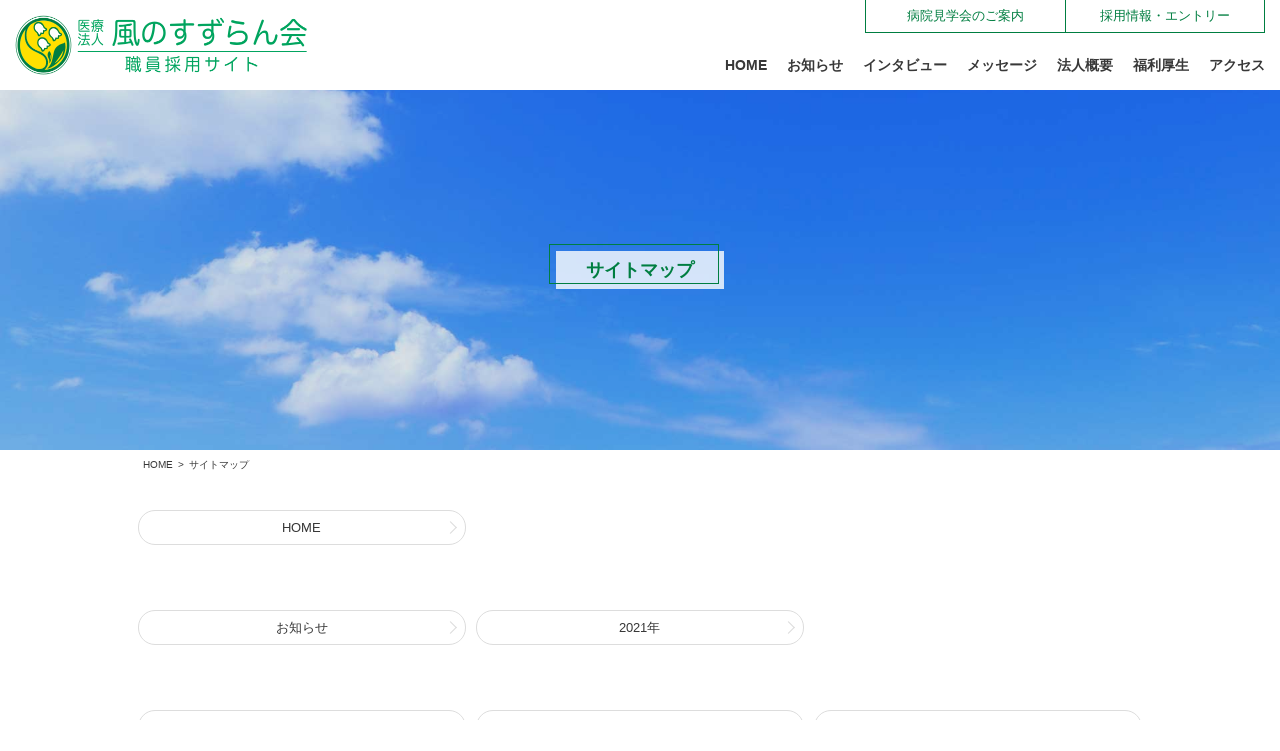

--- FILE ---
content_type: text/html
request_url: https://www.kaze-suzuran.com/recruit/sitemap.html
body_size: 1680
content:
<!DOCTYPE html>
<html lang="ja">
<head>
    <meta charset="UTF-8">
    <meta http-equiv="X-UA-Compatible" content="IE=edge">
    <meta name="viewport" content="width=device-width, initial-scale=1.0">
    <meta name="description" content="医療法人風のすずらん会（北海道江別市）の職員採用サイトです。江別すずらん病院をはじめ、美唄すずらんクリニック、北広島メンタルクリニックで働く職員を募集しています。">
    <meta name="keywords" content="北海道,江別市,札幌近郊,北広島市,美唄市,病院,職員,募集,採用,求人,看護師,准看護師,介護士,薬剤師,作業療法士,精神保健福祉士,臨床検査技師,放射線技師,公認心理士,医療事務,グループホーム,保健士,管理栄養士,栄養士,送迎ドライバー,医師">
    <title>サイトマップ | 〈公式〉医療法人 風のすずらん会 職員採用サイト</title>
    <link rel="icon" href="/favicon.ico">
    <script src="https://ajax.googleapis.com/ajax/libs/jquery/2.1.4/jquery.min.js"></script>
    <script src="js/script.js"></script>
    <link rel="stylesheet" href="css/styles.css?ver20250618">

<!-- Google tag (gtag.js) -->
<script async src="https://www.googletagmanager.com/gtag/js?id=G-FNCNJSSGS7"></script>
<script>
  window.dataLayer = window.dataLayer || [];
  function gtag(){dataLayer.push(arguments);}
  gtag('js', new Date());

  gtag('config', 'G-FNCNJSSGS7');
</script>
</head>
<body id="sitemap">
    <div id="wrap_base">
        <header id="header" class="wrap">
            <div class="inner">
                <h1><a href="index.html"><img src="imgs/logoL.png" width="292" height="60" alt="〈公式〉医療法人 風のすずらん会 職員採用サイト"></a></h1>
                    <div id="menu" class="smp">
                        <div class="menu_btn">
                            <span></span><span></span><span></span>
                        </div>
                    </div>
                <div class="action_btn">
                    <ul>
                        <li><a href="form/index.html">病院見学会のご案内</a></li>
                        <li><a href="entry/index.html">採用情報・エントリー</a></li>
                    </ul>
                </div>
                <nav id="gnav" class="pc">
                    <ul>
                        <li><a href="index.html">HOME</a></li>
                        <li><a href="info/index.html">お知らせ</a></li>
                        <li><a href="interview/index.html">インタビュー</a></li>
                        <li><a href="message/index.html">メッセージ</a></li>
                        <li><a href="about/index.html">法人概要</a></li>
                        <li><a href="about/welfare.html">福利厚生</a></li>
                        <li><a href="about/access.html">アクセス</a></li>
                    </ul>
                </nav>
            </div>
        </header>
        <div class="gap"></div>
        <div id="page_title" class="wrap">
            <div class="inner">
                <h2><span>サイトマップ</span></h2>
            </div>
        </div>
        <div id="contents" class="wrap">
            <div class="inner">
                <div class="pan">
                    <ul>
                        <li><a href="index.html">HOME</a>&gt;</li>
                        <li>サイトマップ</li>
                    </ul>
                </div>
                <main id="main">
                    <div class="main">
                        <div class="main_body">
                            <ul class="stmp_list">
                                <li><a href="index.html">HOME</a></li>
                            </ul>
                            <ul class="stmp_list">
                                <li><a href="info/index.html">お知らせ</a></li>
                                <li class="no_link"><a href="info/index.html">2021年</a></li>
                            </ul>
                            <ul class="stmp_list">
                                <li><a href="interview/index.html">インタビュー</a></li>
                                <li><a href="message/index.html">メッセージ</a></li>
                                <li><a href="about/index.html">法人概要</a></li>
                                <li><a href="about/institution.html">施設</a></li>
                                <li><a href="about/welfare.html">福利厚生</a></li>
                                <li><a href="about/access.html">アクセス</a></li>
                            </ul>
                            <ul class="stmp_list">
                                <li><a href="form/index.html">病院見学会のご案内</a></li>
                                <li><a href="entry/index.html">採用情報・エントリー</a></li>
                                <li><a href="faq.html">よくある質問</a></li>
                                <li><a href="inquiry/index.html">お問い合わせ</a></li>
                                <li><a href="guidelines.html">個人情報取扱指針</a></li>
                                <li><a href="sitemap.html">サイトマップ</a></li>
                            </ul>
                        </div>
                    </div>
                </main>
            </div>
        </div>
        <footer id="footer" class="wrap">
            <div class="inner">
                <div class="footer_nav pc">
                    <ul>
                        <li><a href="about/index.html#access">アクセス</a></li>
                        <li><a href="faq.html">よくある質問</a></li>
                        <li><a href="inquiry/index.html">お問い合わせ</a></li>
                        <li><a href="guidelines.html">個人情報取扱指針</a></li>
                        <li><a href="sitemap.html">サイトマップ</a></li>
                    </ul>
                </div>
                <address>
                    <strong>医療法人 風のすずらん会</strong><br>
                    〒067-0064&nbsp;
                    北海道江別市上江別442-15<br class="smp">
                    TEL.011-384-2100
                </address>
                <div class="public_site">
                    <a href="http://www.kaze-suzuran.com/" target="_blank">風のすずらん会 公式サイト</a>
                </div>
                <small class="copyright">&copy; Kaze-no-suzuran-kai Med. Corp.</small>
            </div>
        </footer>
        <div id="pageup"><p><a href="#">ページの上へ</a></p></div>
    </div>
    <!-- modal menu start -->
    <div class="menu_overlay"></div>
    <div class="menu_contents">
        <div class="menu_contents_in">
            <div class="overlay_header">
                <div class="menu_close">
                    <span></span><span></span>
                </div>
            </div>
            <div class="menu_link">
                <ul class="menu_nav">
                    <li><a href="index.html">HOME</a></li>
                    <li><a href="info/index.html">お知らせ</a></li>
                    <li><a href="interview/index.html">インタビュー</a></li>
                    <li><a href="message/index.html">メッセージ</a></li>
                    <li><a href="about/index.html">法人概要</a></li>
                    <li><a href="about/training.html">人材育成</a></li>
                    <li><a href="about/access.html">アクセス</a></li>
                    <li><a href="faq.html">よくある質問</a></li>
                    <li><a href="inquiry/index.html">お問い合わせ</a></li>
                    <li><a href="guidelines.html">個人情報取扱指針</a></li>
                    <li><a href="sitemap.html">サイトマップ</a></li>
                </ul>
                <ul class="menu_action">
                    <li><a href="form/index.html">病院見学会のご案内</a></li>
                    <li><a href="entry/index.html">採用情報・エントリー</a></li>
                </ul>
            </div>
        </div>
    </div>
</body>
</html>

--- FILE ---
content_type: text/css
request_url: https://www.kaze-suzuran.com/recruit/css/styles.css?ver20250618
body_size: -44
content:
/*@import url(ress.css);*/
@import url(base.css);
@import url(default.css);
@import url(page.css?ver20250618);
/*@import url(option.css);

--- FILE ---
content_type: text/css
request_url: https://www.kaze-suzuran.com/recruit/css/base.css
body_size: 842
content:
/* reset
----------------------------------------------------------*/
html, body, div, span, object, iframe,
h1, h2, h3, h4, h5, h6, p, blockquote, pre,
abbr, address, cite, code,
del, dfn, em, img, ins, kbd, q, samp,
small, strong, sub, sup, var,
b, i,
dl, dt, dd, ol, ul, li,
fieldset, form, label, legend,
table, caption, tbody, tfoot, thead, tr, th, td,
article, aside, canvas, details, figcaption, figure, 
footer, header, hgroup, menu, nav, section, summary,
time, mark, audio, video{
margin:0;padding:0;border:0;outline:0;vertical-align:baseline;background:transparent;
}
article,aside,details,figcaption,figure,footer,header,hgroup,menu,nav,section{ 
display:block;
}
ul, ol{
list-style:none;
}
table{
border-collapse:collapse;
border-spacing:0;
}
/* font & line-height reset
----------------------------------------------------------*/
html{
-webkit-text-size-adjust:none;/*iPhoneでの横向き時文字サイズ変更防止*/
font-size:62.5%;/*base 10px*/
line-height:1;
}
h1, h2, h3, h4, h5, h6{font-size:1rem;font-weight:400;}
/* text-align
----------------------------------------------------------*/
.txtc{text-align:center;}
.txtr{text-align:right;}
.txtl{text-align:left;}
.red{color: #C0392B;}
/* margin
----------------------------------------------------------*/
.mb00{margin-bottom:0 !important;}
.mb05{margin-bottom:5px !important;}
.mb10{margin-bottom:10px !important;}
.mb15{margin-bottom:15px !important;}
.mb20{margin-bottom:20px !important;}
.mb25{margin-bottom:25px !important;}
.mb30{margin-bottom:30px !important;}
.mb35{margin-bottom:35px !important;}
.mb40{margin-bottom:40px !important;}
.mb45{margin-bottom:45px !important;}
.mb50{margin-bottom:50px !important;}

.mt00{margin-top:0 !important;}
.mt05{margin-top:5px !important;}
.mt10{margin-top:10px !important;}
.mt15{margin-top:15px !important;}
.mt20{margin-top:20px !important;}
.mt25{margin-top:25px !important;}
.mt30{margin-top:30px !important;}
.mt35{margin-top:35px !important;}
.mt40{margin-top:40px !important;}
.mt45{margin-top:45px !important;}
.mt50{margin-top:50px !important;}

.ml00{margin-left:0 !important;}
.ml05{margin-left:5px !important;}
.ml10{margin-left:10px !important;}
.ml15{margin-left:15px !important;}
.ml20{margin-left:20px !important;}
.ml25{margin-left:25px !important;}
.ml30{margin-left:30px !important;}
.ml35{margin-left:35px !important;}
.ml40{margin-left:40px !important;}
.ml45{margin-left:45px !important;}
.ml50{margin-left:50px !important;}

.mr00{margin-right:0 !important;}
.mr05{margin-right:5px !important;}
.mr10{margin-right:10px !important;}
.mr15{margin-right:15px !important;}
.mr20{margin-right:20px !important;}
.mr25{margin-right:25px !important;}
.mr30{margin-right:30px !important;}
.mr35{margin-right:35px !important;}
.mr40{margin-right:40px !important;}
.mr45{margin-right:45px !important;}
.mr50{margin-right:50px !important;}
/* padding
----------------------------------------------------------*/
.pb00{padding-bottom:0 !important;}
.pb05{padding-bottom:5px !important;}
.pb10{padding-bottom:10px !important;}
.pb15{padding-bottom:15px !important;}
.pb20{padding-bottom:20px !important;}
.pb25{padding-bottom:25px !important;}
.pb30{padding-bottom:30px !important;}
.pb35{padding-bottom:35px !important;}
.pb40{padding-bottom:40px !important;}
.pb45{padding-bottom:45px !important;}
.pb50{padding-bottom:50px !important;}

.pt00{padding-top:0 !important;}
.pt05{padding-top:5px !important;}
.pt10{padding-top:10px !important;}
.pt15{padding-top:15px !important;}
.pt20{padding-top:20px !important;}
.pt25{padding-top:25px !important;}
.pt30{padding-top:30px !important;}
.pt35{padding-top:35px !important;}
.pt40{padding-top:40px !important;}
.pt45{padding-top:45px !important;}
.pt50{padding-top:50px !important;}

.pl00{padding-left:0 !important;}
.pl05{padding-left:5px !important;}
.pl10{padding-left:10px !important;}
.pl15{padding-left:15px !important;}
.pl20{padding-left:20px !important;}
.pl25{padding-left:25px !important;}
.pl30{padding-left:30px !important;}
.pl35{padding-left:35px !important;}
.pl40{padding-left:40px !important;}
.pl45{padding-left:45px !important;}
.pl50{padding-left:50px !important;}

.pr00{padding-right:0 !important;}
.pr05{padding-right:5px !important;}
.pr10{padding-right:10px !important;}
.pr15{padding-right:15px !important;}
.pr20{padding-right:20px !important;}
.pr25{padding-right:25px !important;}
.pr30{padding-right:30px !important;}
.pr35{padding-right:35px !important;}
.pr40{padding-right:40px !important;}
.pr45{padding-right:45px !important;}
.pr50{padding-right:50px !important;}

--- FILE ---
content_type: text/css
request_url: https://www.kaze-suzuran.com/recruit/css/default.css
body_size: 2589
content:
/* clearfix
----------------------------------------------------------*/
.cf,
.wrap{
    zoom:1;
}
.cf:after,
.wrap:after{
    display:block;
    visibility:hidden;
    clear:both;
    height:0;
    content:".";/* 以下、隙間対応 */
    overflow:hidden;
    line-height:0;
}
/* mobile PC change
--------------------------------------------------------*/
.pc{
    display:none;
}
@media screen and (min-width:769px){
    .smp {
        display:none;
    } 
    .pc{
        display:block;
    }
}
/* site color
----------------------------------------------------------*/
body{
    background-color:#fff;
    color:#383838;
}
/*a{}
a:hover{}
a:active{}
a:visited{}*/

/* font-style
----------------------------------------------------------*/
html{
    font-family:"Meiryo", "Hiragino Kaku Gothic ProN", "YuGothic", "Yu Gothic", "MS PGothic", "Helvetica", "Arial", sans-serif;
}
/* layout
----------------------------------------------------------*/
.wrap{
    width:100%;
}
.wrap .inner{
    margin:0 15px;
}
#header.wrap .inner,
#page_title.wrap .inner{
    margin:0;
}
@media screen and (min-width:1025px){
    .wrap .inner{
        margin:0 auto;
        width: 994px;
    }
    #header.wrap .inner{
        margin:0;
        width: 100%;
    }
}
@media screen and (min-width:1281px){
    #header.wrap .inner{
        margin: 0 auto;
        width: 1250px;
    }
}
#contents .inner main,
#contents .inner aside{
    margin: 0 0 45px;
}
/* layout main & aside*/
@media screen and (min-width:769px){
    #contents .inner{
        font-size:0;
    }
    #home #contents .inner{
        padding: 100px 0;
    }
    #contents .inner main,
    #contents .inner aside{
        display:inline-block;
        font-size:1.3rem;
        vertical-align: top;
    }
    #contents .inner main{
        width:75%;
    }
    .main_body{
        margin: 0 20px 0 0;
    }
    #contents .inner aside{
        width:25%;
    }
    #home #contents .inner main,
    #interview #contents .inner main,
    #interview #contents .inner aside,
    #message #contents .inner main,
    #entry #contents .inner main,
    #tour #contents .inner main,
    #form #contents .inner main,
    #sitemap #contents .inner main{
        display:block;
    }
    #home #contents .inner main,
    #home #contents .inner aside,
    #interview #contents .inner main,
    #interview #contents .inner aside,
    #message #contents .inner main,
    #entry #contents .inner main,
    #tour #contents .inner main,
    #form #contents .inner main,
    #sitemap #contents .inner main{
        width:100%;
    }
    #interview .main_body,
    #message .main_body,
    #entry .main_body,
    #tour .main_body,
    #form .main_body,
    #sitemap .main_body{
        margin: 0 0 0 0;
    }
}
/* header (&gap)
----------------------------------------------------------*/
header{
    background-color: rgba(255, 255, 255, .5);
    position: fixed;
    z-index: 100;
}
header.fix-header{/*home用*/
    background-color: rgba(255, 255, 255, .7);
    opacity: 0;
}
header .inner{
    position: relative;
    height: 90px;
}
.gap{
    height:90px;
}
header h1{
    position:absolute;
    top: 15px;
    left: 15px;
}
header h1 a{
    display:block;
    width:160px;
    height:30px;
    background-image:url(../imgs/logoS.png);
    background-size:160px 30px;
    background-repeat:none;
    background-size: cover;
}
header h1 a img{
    opacity:0;
}
@media screen and (min-width:641px){
    header .inner,
    .gap{
        height:60px;
    }
}
@media screen and (min-width:769px){
    header .inner,
    .gap{
        height:90px;
    }
}
@media screen and (min-width:1025px){
    header h1 a{
        background-image:url(../imgs/logoL.png);
        width:292px;
        height:55px;
        background-image: none;
    }
    header h1 a img{
        opacity:1;
    }
}
/* action_btn < header
----------------------------------------------------------*/
.action_btn{
    position:absolute;
    top: 60px;
    width:100%;
    border-top:solid 1px #007E41;
    border-bottom:solid 1px #007E41;
}
.action_btn ul{
    font-size:0;
}
.action_btn ul li{
    display: inline-block;
    width:50%;
    font-size:1.3rem;
}
.action_btn ul li a{
    display: block;
    text-decoration: none;
    color: #007E41;
    text-align: center;
    height: 28px;
    line-height: 28px;
}
.action_btn ul li:last-child a{
    border-left: solid 1px #007E41;
}
@media screen and (min-width:641px){
    .action_btn{
        top: 15px;
        right: 60px;
        width: 320px;
    }
    .action_btn ul li a{
        border-left: solid 1px #007E41;
        background-color: rgba(255, 255, 255, .5);
    }
    .action_btn ul li:last-child a{
        border-right: solid 1px #007E41;
    }
}
@media screen and (min-width:769px){
    .action_btn{
        right: 15px;
        width: 360px;
    }
    .action_btn ul li a:hover{
        background-color: #FFFBE6;
    }
}
@media screen and (min-width:1025px){
    .action_btn{
        top:0;
        border-top:0;
        width: 400px;
    }
    .action_btn ul li a{
        height: 32px;
        line-height: 32px;
    }
}
/* menu_btn & menu_close < header
----------------------------------------------------------*/
.menu_btn,
.menu_close {
    position:absolute;
    top: 15px;
    right: 15px;
    display: block;
    width: 30px;
    height: 30px;
    transition: all .3s;
    cursor: pointer;
}
.menu_btn span,
.menu_close span{
    display: block;
    position: absolute;
    left: 0;
    width: 30px;
    height: 2px;
    background-color: #007E41;
    border-radius: 4px;
    transition: all .3s;
}
.menu_btn span:nth-child(1) {
    top: 4px;
}
.menu_btn span:nth-child(2) {
    top: 14px;
}
.menu_btn span:nth-child(3) {
    bottom: 4px;
}
.menu_close span:nth-child(1) {
    top: 4px;
    -webkit-transform: translateY(10px) rotate(-45deg);
    transform: translateY(10px) rotate(-45deg);
}
.menu_close span:nth-child(2) {
    bottom: 4px;
    -webkit-transform: translateY(-10px) rotate(45deg);
    transform: translateY(-10px) rotate(45deg);
}
/* Modal Window < menu_btn & menu_close < header
----------------------------------------------------------*/
.menu_overlay,
.menu_contents  {
    display: none;
}
.menu_overlay {
    width: 100%;
    height: 100%;
    position: fixed;
    top: 0;
    left: 0;
    z-index: 10;
}
.menu_contents {
    animation-name: fadeIn;
    animation-duration: 1s;
}
@keyframes fadeIn {
    0%{
        opacity: 0;
    }
    100%{
        opacity: 1;
    }
}
.menu_contents {
    width: 100%;
    height: 100%;
    background-color: #fff;
    position: fixed;
    padding: 0;
    overflow-y: scroll;
    z-index: 11;
    font-size:1.4rem;
}
.overlay_header	{
    position: relative;
    width: 100%;
    height: 70px;
}
.menu_link{
    margin: 0 20px;
}
@media screen and (min-width:641px){
    .menu_link{
        margin: 0 auto;
        width: 75%;
    }
}
.menu_nav{
    border-top:solid 1px #007E41;
}
.menu_nav li a{
    border-bottom:solid 1px #007E41;
    display:block;
    padding:10px 10px;
    text-decoration: none;
    color:#007E41;
}
.menu_nav li a{
    position: relative;
}
.menu_nav li a::before,
.menu_nav li a::after{
    position: absolute;
    top: 0;
    bottom: 0;
    right: 0;
    margin: auto;
    content: "";
    vertical-align: middle;
}
.menu_nav li a::before{
    right: 10px;
    width: 8px;
    height: 8px;
    border-top: 1px solid #007E41;
    border-right: 1px solid #007E41;
    -ms-transform: rotate(45deg);
    -moz-transform: rotate(45deg);
    -webkit-transform: rotate(45deg);
    transform: rotate(45deg);
}

.menu_action{
    margin: 30px 0;
}
.menu_action li{
    margin: 0 0 10px;
}
.menu_action li a{
    border:solid 1px #007E41;
    border-radius: 20px;
    display:block;
    padding:10px 0;
    text-decoration: none;
    color:#007E41;
    text-align: center;
}
/* gnav < header
----------------------------------------------------------*/
#gnav{
    position: absolute;
    top:60px;
    left:0;
    width:100%;
}
#gnav ul{
    font-size: 0;
    border-top:solid 1px #007E41;
    border-bottom:solid 1px #007E41;
}
    #gnav ul li{
        font-size:1.3rem;
        display:inline-block;
        width:14.2857%;
    }
    #gnav ul li a{
        color:#007E41;
        text-decoration: none;
        text-align: center;
        display: block;
        height: 28px;
        line-height: 28px;
        border-right:solid 1px #007E41;
    }
    #gnav ul li:last-child a{
        border-right:0;
    }

@media screen and (min-width:1025px){
    #gnav{
        top:auto;
        bottom:15px;
        left:auto;
        right: 15px;
        width:auto;
    }
    #gnav ul{
        border-top:0;
        border-bottom:0;
    }
    #gnav ul li{
        font-size:1.4rem;
        display:inline-block;
        width:auto;
        margin-left: 20px;
    }
    #gnav ul li a{
        color:#383838;
        font-weight: 700;
        text-decoration: none;
        text-align: center;
        display: block;
        height:auto;
        line-height:normal;
        border-right:0;
    }
    #gnav ul li a:hover{
        color: #007E41;
    }
}
/* pan
----------------------------------------------------------*/
.pan{
    padding: 10px 0;
}
.pan ul{
    font-size: 1rem;
    letter-spacing: -0.4em;
    overflow: hidden;
    white-space: nowrap;
    text-overflow: ellipsis;
}
.pan ul li{
    letter-spacing: normal;
    display: inline;
    margin-right: 5px;
}
.pan ul li a{
    color:#383838;
    text-decoration: none;
    margin-right: 5px;
}
/* aside
----------------------------------------------------------*/
.page_list{
    margin:50px 0 30px;
    border:solid 1px #ddd;
    border-radius: 6px;
}
.page_list li{
    border-bottom: dotted 1px #ddd;
}
.page_list li:last-child{
    border-bottom: 0;
}
.page_list li a{
    display:block;
    padding: 10px 10px;
    color: #383838;
    text-decoration: none;
}
.page_list li a{
    position: relative;
}
.page_list li a::before,
.page_list li a::after{
    position: absolute;
    top: 0;
    bottom: 0;
    right: 0;
    margin: auto;
    content: "";
    vertical-align: middle;
}
.page_list li a::before{
    right: 8px;
    width: 6px;
    height: 6px;
    border-top: 1px solid #ddd;
    border-right: 1px solid #ddd;
    -ms-transform: rotate(45deg);
    -moz-transform: rotate(45deg);
    -webkit-transform: rotate(45deg);
    transform: rotate(45deg);
}
@media screen and (min-width:1025px){
    .page_list li a:hover{
        color: #007E41;
    }
    .page_list li a:hover::before{
        border-top: 1px solid #007E41;
        border-right: 1px solid #007E41;
    }
}
/* footer
----------------------------------------------------------*/
#footer{
    background-color: #eee;
}
#footer .inner{
    padding: 60px 0 40px;
    text-align: center;
}
.footer_nav{
    margin:0 0 40px;
}
.footer_nav ul{
    font-size: 0;
}
.footer_nav ul li{
    display: inline;
    font-size: 1.2rem;
    border-right: solid 1px #999;
    padding: 0 7px;
}
.footer_nav ul li:last-child{
    border-right: 0;
}
.footer_nav ul li a{
    text-decoration: none;
    color:#383838;
}
.footer_nav ul li a:hover{
    text-decoration: underline;
    color:#007E41;
}
address{
    font-style: normal;
    font-size:1.2rem;
    line-height:1.5;
    display: inline-block;
    text-align: left;
}
address strong{
    color: #000;
}
#footer small{
    display: block;
    font-size:1.1rem;
}
.public_site {
    font-size:1.2rem;
    display: flex;
    justify-content: center;
    margin: 15px 0;
}
.public_site a{
    display:block;
    width:210px;
    border:solid 1px #999;
    border-radius: 20px;
    padding:10px 0;
    text-decoration: none;
    background-color: #fff;
    color:#383838;
    text-align: center;
    background-image: url(../imgs/open_blank.png);
    background-repeat: no-repeat;
    background-size: 10px 10px;
    background-position: center right 10px;
}
/* pageup
----------------------------------------------------------*/
#pageup{
    position: fixed;
    z-index: 2;
    bottom: 15px;
    right: 15px;
}
#pageup a{
    display: block;
    width: 40px;
    height: 40px;
    background-color: rgba(255, 255, 255, 0.5);
    -ms-border-radius: 50%;
    -moz-border-radius: 50%;
    -webkit-border-radius: 50%;
    border-radius: 50%;
    border:solid 1px #007E41;
    text-indent: -9999px;
    position: relative;
}
#pageup a:after{
    position: absolute;
    top: 5px;/*微調整*/
    bottom: 0;
    left: 0;
    right: 0;
    margin: auto;
    content: "";
    display: block;
    border-top: solid 2px #007E41;
    border-left: solid 2px #007E41;
    width: 10px;
    height: 10px;
    transform: rotate(45deg);
}
#pageup a:hover{
    background-color:rgba(0, 164, 94, .1);
}
/* contents > main,aside (font-size)
----------------------------------------------------------*/
main,aside{
    font-size: 1.3rem;
}
/* contents > main > main_body
----------------------------------------------------------*/
.main_body{
    line-height: 1.8;
}
.main_body p{
    margin: 0 0 15px;
}
.main_body h1, .main_body h2, .main_body h3, .main_body h4, .main_body h5, .main_body h6{
    font-weight: 700;
    margin: 0 0 15px;
    margin-bottom: 15px;
    color: #000;
}
.main_body h1{
    font-size:1.8rem;
}
.main_body h2{
    font-size:1.6rem;
}
.main_body h3{
    font-size:1.4rem;
}
.main_body h4{
    font-size:1.3rem;
}
.main_body h5{
    font-size:1.3rem;
}
.main_body h6{
    font-size:1.1rem;
}
.main_body img{
    width:100%;
    height:auto;
}
/* contents > main (list)
----------------------------------------------------------*/
ul.disc{
    list-style-type: disc;
    margin-left:2rem;
}

/* no_plan
----------------------------------------------------------*/
.no_plan{
    display: flex;
    justify-content: center;
    align-items: center;
    border: solid 1px #c00;
}
.no_plan p,
.main_body .no_plan p{
    margin-bottom:0;
    color: #c00;
}

--- FILE ---
content_type: text/css
request_url: https://www.kaze-suzuran.com/recruit/css/page.css?ver20250618
body_size: 5283
content:
/* common
----------------------------------------------------------*/
.indnt3em   {
    text-indent: -3em;
    padding-left: 3em;
}
.indnt4em   {
    text-indent: -4em;
    padding-left: 4em;
}
.indnt5em   {
    text-indent: -5em;
    padding-left: 5em;
}
.max260{max-width: 260px;}
/* button */
a.button{
    display:block;
    border:solid 1px #007E41;
    border-radius: 20px;
    padding:10px 0;
    text-decoration: none;
    background-color: #fff;
    color:#007E41;
    line-height: 1;
    text-align: center;
    position: relative;
}
a.button::before,
a.button::after{
    position: absolute;
    top: 0;
    bottom: 0;
    right: 0;
    margin: auto;
    content: "";
    vertical-align: middle;
}
a.button::before{
    right: 10px;
    width: 8px;
    height: 8px;
    border-top: 1px solid #007E41;
    border-right: 1px solid #007E41;
    -ms-transform: rotate(45deg);
    -moz-transform: rotate(45deg);
    -webkit-transform: rotate(45deg);
    transform: rotate(45deg);
}
a.button:hover{
    background-color: #E6F6EF;
}
a.button.gray{
    border:solid 1px #383838;
    color:#383838;
}
a.button.gray::before{
    border-top: 1px solid #383838;
    border-right: 1px solid #383838;
}
a.button.gray:hover{
    background-color: #fff;
    border:solid 1px #007E41;
    color:#007E41;
}
a.button.gray::before:hover{
    border-top: 1px solid #007E41;
    border-right: 1px solid #007E41;
}
/* slide
--------------------------------------------------------*/
.bx-viewport{
    left: 0;
    box-shadow: none;
    border: none;
}
#slide{
    position: relative;
    width: 100%;
    height: 50vh;
}
.slider li{
    height: 50vh;
    background: center center / cover no-repeat;
}
@media screen and (orientation: landscape){/* 横向きの場合のスタイル */
    #slide,
    .slider li{
        height: 100vh;
    }
}
@media screen and (min-width:1025px){ 
    #slide,
    .slider li{
        height: 100vh;
    }
}
.logo{
    position: absolute;
    top: 50%;
    left: 50%;
    transform: translateY(-50%) translateX(-50%);
    -webkit-transform: translateY(-50%) translateX(-50%);
    z-index: 99;
}
.logo img{
    width: 180px;
    height: auto;
    animation: 7s logo-fade;
}
@media screen and (min-width:769px){
    .logo img{
        width: 300px;
    }
}
@keyframes logo-fade{
    0%{
        opacity: 0;
    }
    100%{
        opacity: 1;
    }
}

/*scroll button*/
#home .scroll{
    display:none;
}
@media screen and (min-width:769px){ 
    #home .scroll{
        display:block;
    }
}
.scroll{
    position: absolute;
    bottom: 30px;
    left: 50%;
    transform: translateX(-50%);
    -webkit-transform: translateX(-50%);
    -ms-transform: translateX(-50%);

    z-index: 2002;
    animation-name: fadeIn;
    animation-duration: 5s;
    animation-timing-function: ease;
}
.scroll a{
    text-decoration: none;
    color: #fff;
    font-size: 1.3rem;
    position: relative;
    margin-left: -23px;
}
.scroll a span{
    position: absolute;
    top: -60px;
    left: 50%;
    transform: translateX(-50%);
    -webkit-transform: translateX(-50%);
    -ms-transform: translateX(-50%);
    width: 46px;
    height: 46px;
    border-radius: 100%;
    box-sizing: border-box;
    background-color: rgba(255, 255, 255, .6);
}
.scroll a span::after{
    position: absolute;
    top: 50%;
    left: 50%;
    content: '';
    width: 16px;
    height: 16px;
    margin: -12px 0 0 -8px;
    border-left: 1px solid #00A45E;
    border-bottom: 1px solid #00A45E;
    -webkit-transform: rotate(-45deg);
    transform: rotate(-45deg);
    box-sizing: border-box;
}

/* page title
----------------------------------------------------------*/
#page_title{
    background-image: url(../imgs/page_sky.jpg);
    background-repeat: no-repeat;
    background-size:cover;
    background-position: bottom center;
    width:100%;
    height:100px;
}
#info #page_title{
    background-image: url(../imgs/page_sunflowers.jpg);
    background-position: center center;
}
#interview #page_title{
    background-image: url(../imgs/page_lily2.jpg);
    background-position: center center;
}
#message #page_title{
    background-image: url(../imgs/page_lily.jpg);
    background-position: center center;
}
#about #page_title{
    background-image: url(../imgs/page_lily3.jpg);
    background-position: center center;
}
#welfare #page_title{
    background-image: url(../imgs/page_lily4.jpg);
    background-position: center center;
}
#entry #page_title{
    background-image: url(../imgs/page_grass.jpg);
    background-position: center center;
}
#form #page_title{
    background-image: url(../imgs/page_sky.jpg);
    background-position: bottom center;
}
#tour #page_title{
    background-image: url(../imgs/page_gentian.jpg);
    background-position: top -200px center;
}
#faq #page_title{
    background-image: url(../imgs/page_wheat.jpg);
    background-position: center center;
}




#page_title .inner{
    width:100%;
    height:100px;
}
@media screen and (min-width:641px){
    #page_title,
    #page_title .inner,
    #interview.interview_index #page_title,
    #interview.interview_index #page_title .inner{
        height:240px;
    }
    #interview #page_title,
    #interview #page_title .inner,
    #message #page_title,
    #message #page_title .inner{
        height:160px;
    }
}
@media screen and (min-width:1025px){
    #page_title,
    #page_title .inner,
    #interview.interview_index #page_title,
    #interview.interview_index #page_title .inner{
        height:360px;
    }
}
#page_title .inner{
    position: relative;
    background-color: rgba(0, 0, 0, .1);
}
#page_title .inner h2{
    position: absolute;
    top: 50%;
    left: 50%;
    transform: translateY(-50%) translateX(-50%);
    -webkit-transform: translateY(-50%) translateX(-50%);
}
#page_title .inner h2 span{
    display: inline-block;
    background-color: rgba(255, 255, 255, .8);
    padding: 10px 20px;
    color: #007E41;
    font-size: 1.3rem;
    font-family: "Hiragino Mincho ProN", "YuMincho", "Yu Mincho", "MS PMincho", serif;
    font-weight: 700;
    text-align: center;
    position: relative;
}
#page_title .inner h2 span:before{
    position: absolute;
    top: -7px;
    left: -7px;
    width: 100%;
    height: 100%;
    content: '';
    border: 1px solid #007E41;
}
@media screen and (min-width:769px){
    #page_title .inner h2 span{
        padding: 10px 30px;
        font-size: 1.8rem;
    }
}
/* headline
----------------------------------------------------------*/
#home .main_body h2,
.main_body h3.hd{
    text-align: center;
    font-weight: 400;
    font-size: 1.4rem;
}
#home .main_body h2 span,
.main_body h3.hd span{
    margin: 60px 0 15px;
    width: 160px;
    position: relative;
    border-top: solid 1px #999;
    padding: 10px 0 0;
    display: inline-block;
}
#home .main_body h2 span:before,
.main_body h3.hd span:before{
    position: absolute;
    top: -35px;
    left: 0;
    right: 0;
    content: "";
    color: #999;
    font-size: 1.8rem;
    font-family: "Hiragino Mincho ProN", "YuMincho", "Yu Mincho", "MS PMincho", serif;
}
#home .main_body h2.whatsnew span:before{
    content: "Information";
}
#home .main_body h2.contents_hd span:before{
    content: "Contents";
}
#interview .main_body h3.hd span:before{
    content: "Interview";
}
#message .main_body h3.hd span:before{
    content: "Message";
}
#info .main_body h3.hd span:before{
    content: "Information";
}
.main_body h3.hd.entry span:before{
    content: "Recruitment ";
}
.main_body h3.hd.entry_form span:before{
    content: "Form";
}

.main_body h3.hd2,
.main_body h4.hd2{
    position: relative;
    border-bottom: solid 2px #ccc;
    margin: 30px 0;
}
.main_body h3.hd2:before,
.main_body h4.hd2:before {
    position: absolute;
    bottom: -2px;
    left: 0;
    width: 15%;
    height: 2px;
    content: '';
    background: #007E41;
}

/*.main_body h3.hd2.pickup_hd{
    color:#C0392B;
}*/
.main_body h3.hd2.pickup_hd:before {
    background: #C0392B;
}



.serif{
    font-family: "Hiragino Mincho ProN", "YuMincho", "Yu Mincho", "MS PMincho", serif;
}
/* common photo
----------------------------------------------------------*/
.main_body img{
    max-width: 100%;
    height: auto;
}
.main_body .clmn2 p span{
    font-size: 10px;
    font-weight: 700;
}

@media screen and (min-width:769px){
    .main_body .clmn2{
        margin: 0 -5px;
        font-size: 0;
    }
    .main_body .clmn2 p{
        display: inline-block;
        width: 50%;
        box-sizing: border-box;
        padding: 0 5px 10px;
    }
}
/* info_list
----------------------------------------------------------*/
.info_list{
    border-top:solid 1px #ddd;
    margin:0 0 45px;
}
@media screen and (min-width:769px){
    #home .info_list{
        max-width: 768px;
        margin:0 auto 45px;
    }
}
@media screen and (min-width:1025px){
    #home .info_list{
        max-width: 1024px;
    }
}
.info_list li{
    border-bottom:solid 1px #ddd;
    font-size: 0;
}
.info_list li a{
    display: block;
    padding: 8px 0;
    color: #383838;
    text-decoration: none;
}
.info_list li a{
    position: relative;
}
.info_list li a::before,
.info_list li a::after{
    position: absolute;
    top: 0;
    bottom: 0;
    right: 0;
    margin: auto;
    content: "";
    vertical-align: middle;
}
.info_list li a::before{
    right: 10px;
    width: 8px;
    height: 8px;
    border-top: 1px solid #ccc;
    border-right: 1px solid #ccc;
    -ms-transform: rotate(45deg);
    -moz-transform: rotate(45deg);
    -webkit-transform: rotate(45deg);
    transform: rotate(45deg);
}
.info_list li span{
    font-size: 1.3rem;
}
.info_list li span{
    display: inline-block;
    vertical-align: middle;
    width: 90px;
}
.info_list li span.cat{
    font-size: 1rem;
    line-height: 1;
    width: 90px;
    background-color: #4CA47A;
    color:#fff;
    padding: 3px 0;
    text-align: center;
}
.info_list li span.headline::before{
    display: block;
}
.info_list li span.headline{
    width: 100%;
    box-sizing: border-box;
    padding-right: 20px;
}
@media screen and (min-width:769px){
    .info_list li span.headline{
        display: inline-block;
        vertical-align: middle;
        box-sizing: border-box;
        width: calc(100% - 180px);
        padding-left: 15px;
    }
}
@media screen and (min-width:1025px){
    .info_list li a:hover span.headline{
        color:#007E41;
    }
    .info_list li a:hover::before{
        border-top: 1px solid #007E41;
        border-right: 1px solid #007E41;
    }
}
/* contents_list
----------------------------------------------------------*/
.contents_list{
    font-size: 0;
    margin: 0 -5px 45px;
}
.contents_list li{
    display: inline-block;
    box-sizing: border-box;
    padding:0 5px 10px;
    text-align: center;
}
.contents_list li a{
    display: block;
    border: solid 1px #ddd;
    border-radius: 12px;
    text-decoration: none;
    text-align: left;
}
.contents_list li a{
    position: relative;
}
.contents_list li a::before,
.contents_list li a::after{
    position: absolute;
    top: 0;
    bottom: 0;
    right: 0;
    margin: auto;
    content: "";
    vertical-align: middle;
}
.contents_list li a::before{
    right: 8px;
    width: 6px;
    height: 6px;
    border-top: 1px solid #ddd;
    border-right: 1px solid #ddd;
    -ms-transform: rotate(45deg);
    -moz-transform: rotate(45deg);
    -webkit-transform: rotate(45deg);
    transform: rotate(45deg);
}
.contents_list li a span,
.contents_list li a h3{
    display: inline-block;
    box-sizing: border-box;
    vertical-align: middle;
}
.contents_list li a span{
    width: 20%;
    padding: 15px 0 15px 10px;
}
.contents_list li a h3{
    width: 80%;
    padding: 15px 20px 15px 10px;
    color: #666;
    font-weight: 400;
    font-size: 1.3rem;
}
.main_body .contents_list li a h3{
    margin: 0;
}
.contents_list li a img{
    width: 100%;
    height: auto;
    border-radius: 50%;
}
.contents_list li a h3 em{
    display: block;
    font-style: normal;
    font-family: Georgia, 'Times New Roman', Times, serif;
    font-size: 1.3rem;
    line-height: 1;
    color: #999;
    border-bottom: solid 1px #ddd;
    padding-bottom: 3px;
    margin-bottom: 3px;
}
.contents_list li a h3 em::first-letter{
    font-size: 2.6rem;
    color: #007E41;
}
@media screen and (min-width:501px){
    .contents_list li{
        width:50%;
    }
}
@media screen and (min-width:769px){
    .contents_list li{
        width:33.3333%;
    }
    .contents_list li a:hover{
        border: solid 1px #007E41;
        color: #007E41;
    }
    .contents_list li a:hover::before{
        border-top: 1px solid #007E41;
        border-right: 1px solid #007E41;
    }
    .contents_list li a:hover h3 em{
        border-bottom: solid 1px #007E41;
    }
}
@media screen and (min-width:1025px){
    .contents_list li{
        width:25%;
    }
}
/* article < info
----------------------------------------------------------*/
.entry_meta{
    margin-top:30px;
}
.entry_meta span{
    display: inline-block;
    vertical-align: middle;
    width: 90px;
}
.entry_meta span.cat{
    font-size: 1rem;
    line-height: 1;
    width: 120px;
    background-color: #4CA47A;
    color:#fff;
    padding: 3px 0;
    text-align: center;
}
.main_body h3.entry_headline{
    margin:0 0 45px;
}

/* about
----------------------------------------------------------*/
table.hyo{
    width:100%;
    border-top: solid 1px #ccc;
    border-bottom: solid 1px #ccc;
}
table.hyo tbody tr:nth-child(even){
    background-color: #f5f5f5;
}
table.hyo th{
    white-space: nowrap;
    text-align: left;
    padding: 10px;
}
table.hyo td{
    padding: 10px;
}
/* institution (suzuran_site _blank) < about
----------------------------------------------------------*/
.suzuran_site {
    font-size:1.2rem;
    line-height: 1;
    display: flex;
    justify-content: center;
    margin: 0 0 30px;
}
.suzuran_site a{
    display:block;
    width:240px;
    border:solid 1px #999;
    border-radius: 20px;
    padding:10px 0;
    text-decoration: none;
    background-color: #fff;
    color:#383838;
    text-align: center;
    background-image: url(../imgs/open_blank.png);
    background-repeat: no-repeat;
    background-size: 10px 10px;
    background-position: center right 10px;
}
@media screen and (min-width:769px){
    .suzuran_site {
        justify-content: flex-end;
    }
}
/* #interview card
----------------------------------------------------------*/
.intvw_card li.group{
    display: block;
    width: 100%;
}
.intvw_card li.group h4{
    position: relative;
    border-bottom: solid 2px #ccc;
    margin: 0 0 5px;
    font-size:1.6rem;
    font-weight: 700;
}
.intvw_card li.group h4:before {
    position: absolute;
    bottom: -2px;
    left: 0;
    width: 10%;
    height: 2px;
    content: '';
    background: #007E41;
}
.intvw_card li.group.pickup_group h4{
    color: #C0392B;
}
.intvw_card li.group.pickup_group h4:before {
    background: #C0392B;
}

.intvw_card li{
    font-size: 1.5rem;
    line-height: 1.5;
    margin: 0 0 10px;
}
.intvw_card li a{
    display: block;
    border: solid 1px #ccc;
    border-radius: 6px;
    padding:8px;
    text-decoration: none;
    color:#383838;
}


.intvw_card.pickup_card li a/*インデックス*/,
.intvw_card li.pickup_card a/*サイドリンク*/{
    border: solid 1px #E6B0AA;
/*    background-color: #F9EBEA;*/
}

.intvw_card li a{
    position: relative;
}
.intvw_card li a::before,
.intvw_card li a::after{
    position: absolute;
    top: 0;
    bottom: 0;
    right: 0;
    margin: auto;
    content: "";
    vertical-align: middle;
}
.intvw_card li a::before{
    right: 6px;
    width: 8px;
    height: 8px;
    border-top: 1px solid #999;
    border-right: 1px solid #999;
    -ms-transform: rotate(45deg);
    -moz-transform: rotate(45deg);
    -webkit-transform: rotate(45deg);
    transform: rotate(45deg);
}
/*.intvw_card.pickup_card li a::before/*インデックス,
.intvw_card li.pickup_card a::before/*サイドリンク{
    border-top: 1px solid #C0392B;
    border-right: 1px solid #C0392B;
}*/
.intvw_card li a span{
    display: inline-block;
    vertical-align: middle;
}
.intvw_card li a span{
    display: inline-block;
}
.intvw_card li a span.card_ph{
    width: 60px;
}
.intvw_card li a span.card_name{
    margin-left: 4px;
    font-weight: 700;
    color:#007E41;
}
.intvw_card.pickup_card li a span.card_name/*インデックス*/,
.intvw_card li.pickup_card a span.card_name/*サイドリンク*/{
    color:#C0392B;
}
.intvw_card li a span.card_name small,
.intvw_card li a span.card_name small i{
    font-weight: 400;
    display: block;
    color: #383838;
    font-style: normal;
}
.intvw_card li a span img{
    border-radius: 6px;
    vertical-align: bottom;
}
@media screen and (min-width:481px){
    .intvw_card li a span.card_name small i{
        display: inline;
        margin-left: 1rem;
    }
}
@media screen and (min-width:641px){
    .intvw_card{
        font-size: 0;
        margin: 0 -5px;
    }
    .intvw_card li{
        width: 50%;
        display: inline-block;
        box-sizing: border-box;
        padding: 0 5px;
    }
    .intvw_card li a span.card_ph{
        width: 80px;
    }
    .intvw_card li a span.card_name small i{
        display: block;
        margin-left: 0;
    }
}
@media screen and (min-width:1025px){
    .intvw_card li{
        width: 33.3333%;
    }
    .intvw_card li a:hover{
        border: solid 1px #007E41;
        background-color: #F2F8F5;
    }
    .intvw_card li.pickup_card a:hover{
        border: solid 1px #C0392B;
        background-color: #F9EBEA;
    }
}

.side .intvw_card img{
    width:100%;
    height: auto;
}
.side .intvw_card.mizuguchi li.mizuguchi a,
.side .intvw_card.toku_e li.toku_e a,
.side .intvw_card.toku_c li.toku_c a,
.side .intvw_card.toku_b li.toku_b a,
.side .intvw_card.yamada li.yamada a,
.side .intvw_card.toku_h li.toku_h a,
.side .intvw_card.hirai li.hirai a,
.side .intvw_card.onodera li.onodera a,
.side .intvw_card.sakaguchi li.sakaguchi a,
.side .intvw_card.toku_d li.toku_d a,
.side .intvw_card.toku_a li.toku_a a,
.side .intvw_card.soga li.soga a,
.side .intvw_card.negishi li.negishi a,
.side .intvw_card.funada li.funada a,
.side .intvw_card.toku_f li.toku_f a,
.side .intvw_card.kawagishi li.kawagishi a{
    border: solid 1px #007E41;
    background-color: #F2F8F5;
    pointer-events: none;
}
.side .intvw_card.mizuguchi li.mizuguchi a::before,
.side .intvw_card.toku_e li.toku_e a::before,
.side .intvw_card.toku_c li.toku_c a::before,
.side .intvw_card.toku_b li.toku_b a::before,
.side .intvw_card.yamada li.yamada a::before,
.side .intvw_card.toku_h li.toku_h a::before,
.side .intvw_card.hirai li.hirai a::before,
.side .intvw_card.onodera li.onodera a::before,
.side .intvw_card.sakaguchi li.sakaguchi a::before,
.side .intvw_card.toku_d li.toku_d a::before,
.side .intvw_card.toku_a li.toku_a a::before,
.side .intvw_card.soga li.soga a::before,
.side .intvw_card.negishi li.negishi a::before,
.side .intvw_card.funada li.funada a::before,
.side .intvw_card.toku_f li.toku_f a::before,
.side .intvw_card.kawagishi li.kawagishi a::before{
    border: 0;
}
.side .intvw_card.iida li.iida a,
.side .intvw_card.toku_g li.toku_g a,
.side .intvw_card.onodera2 li.onodera2 a{
    border: solid 1px #C0392B;
    background-color: #F9EBEA;
    pointer-events: none;
}
.side .intvw_card.iida li.iida a::before,
.side .intvw_card.toku_g li.toku_g a::before,
.side .intvw_card.onodera2 li.onodera2 a::before{
    border: 0;
}


/* #interview
----------------------------------------------------------*/
.intvw_head{
    position: relative;
    width:100%;
}
.intvw_name{
    position: absolute;
    bottom: 20px;
    left: 15px;
    background-color: rgba(255, 255, 255, 0.8);
    width: 100%;
    box-sizing: border-box;
    padding: 10px 15px;
}
.main_body .intvw_name h3{
    margin: 0 0 10px;
    width: 210px;
    border-bottom: solid 1px #999;
    padding: 0 0 5px;
    display: inline-block;
    color: #007E41;
}

.intvw_name{
    position: absolute;
    bottom: 20px;
    left: 15px;
    background-color: rgba(255, 255, 255, 0.8);
    width: 100%;
    box-sizing: border-box;
    padding: 10px 15px;
}


.main_body .intvw_body{
    line-height: 1.8;
}
.main_body .intvw_body h4{
    margin: 45px 0;
    text-align: center;
}
.main_body .intvw_body h4 span{
    position: relative;
    display: inline-block;
    margin-bottom: 1em;
}
.main_body .intvw_body h4 span:before{
    content: '';
    position: absolute;
    bottom: -36px;
    display: inline-block;
    width: 24px;
    height:24px;
    left: 50%;
    -webkit-transform: translateX(-50%);
    transform: translateX(-50%);
    background-color: #99DABE;
    border-radius: 50%;
}

@media screen and (min-width:541px){
    .intvw_head{
        position: relative;
    }
    .intvw_head img{
        display: none;
    }
    .intvw_name{
        position: relative;
        top:80px;
        bottom: 0;
        left: 0;
        background-color: transparent;
        padding: 0;
    }
    .main_body .intvw_name h3{
        width: 240px;
        font-size: 1.8rem;
    }
    .intvw_wrap{
        background-repeat: no-repeat;
        background-size: 48% auto;
        background-position: top right;
    }

    .intvw_wrap.mizuguchi{background-image: url(../interview/imgs/mizuguchi.jpg);}
    .intvw_wrap.nomiyu{background-image: url(../interview/imgs/nomiyu.jpg);}
    .intvw_wrap.fujinaka{background-image: url(../interview/imgs/fujinaka.jpg);}
    .intvw_wrap.kodama{background-image: url(../interview/imgs/kodama.jpg);}
    .intvw_wrap.yamada{background-image: url(../interview/imgs/yamada.jpg);}
    .intvw_wrap.yamaguchi{background-image: url(../interview/imgs/yamaguchi.jpg);}
    .intvw_wrap.hirai{background-image: url(../interview/imgs/hirai.jpg);}
    .intvw_wrap.onodera{background-image: url(../interview/imgs/onodera.jpg);}
    .intvw_wrap.sakaguchi{background-image: url(../interview/imgs/sakaguchi.png);}
    .intvw_wrap.hirokawa{background-image: url(../interview/imgs/hirokawa.jpg);}
    .intvw_wrap.noguchi{background-image: url(../interview/imgs/noguchi.jpg);}
    .intvw_wrap.soga{background-image: url(../interview/imgs/soga.jpg);}
    .intvw_wrap.negishi{background-image: url(../interview/imgs/negishi.jpg);}
    .intvw_wrap.funada{background-image: url(../interview/imgs/funada.png);}
    .intvw_wrap.kuramoto{background-image: url(../interview/imgs/kuramoto.jpg);}
    .intvw_wrap.matsuo{background-image: url(../interview/imgs/matsuo.jpg);}
    .intvw_wrap.kawagishi{background-image: url(../interview/imgs/kawagishi.jpg);}

    .intvw_body{
        margin: 230px 0 0;
        width:72%;
        background-color: rgba(255, 255, 255, 0.8);
        box-sizing: border-box;
        padding: 15px 15px 15px 0;
    }
}
@media screen and (min-width:769px){
    .intvw_wrap{
        background-size: 40% auto;
    }
    .main_body .intvw_name h3{
        font-size: 2rem;
    }
}

/*画像なし*/
.intvw_name{
    position:relative;
    bottom: 0;
    left: 0;
    background-color: transparent;
    padding: 10px 0;
}
.main_body .intvw_wrap.none_photo .intvw_name h3{
    width: 100%;
}
@media screen and (min-width:541px){
    .none_photo .intvw_name{
        top:30px;
    }
    .intvw_wrap.none_photo{
        background-image: none;
    }
    .intvw_wrap.none_photo .intvw_body{
        margin: 45px auto 0;
        background-color: transparent;
        box-sizing: border-box;
        padding: 0;
    }
}
/*画像なしここまで*/


.intvw_body.pickup_intvw h3{
    color: #C0392B;
    font-size: 1.5rem;
    border: dotted 1px #C0392B;
    padding: 3px 10px;
    margin: 30px 0;
}
@media screen and (min-width:541px){
    .intvw_body.pickup_intvw h3{
        font-size: 1.8rem;
        margin: 0;
    }
}
.main_body .intvw_body.pickup_intvw h4 span:before{
    background-color: #E6B0AA;
}

/*追加インタビュー
.main_body .intvw_add{
    margin: 45px 0;
    border-radius: 6px;
    line-height: 1.8;
    padding: 15px;
}

#sankyu{
    padding: 40px 0 0;
}
.none_photo #sankyu{
    padding: 0;
}
.main_body #sankyu .intvw_add{
    background-color: #F9EBEA;
}
.main_body .intvw_add h3{
    margin: 15px 0 30px;
    text-align: center;
}
/*追加インタビューここまで*/


/* #message
----------------------------------------------------------*/
@media screen and (min-width:541px){
    .message_wrap{
        background-image: url(../message/imgs/ito.jpg);
        background-repeat: no-repeat;
        background-size: 36% auto;
        background-position: top right;
        padding: 160px 0 0;
    }
   .message_wrap.nakano{
        background-image:none;
    }
    .message_ph img{
        display: none;
    }
    .message_wrap h4,
    .message_wrap_none h4{
        width: 64%;
        box-sizing: border-box;
        padding: 0 15px;
        font-size: 1.8rem;
    }
    .message_wrap_none h4{
        width: 100%;
    }
    /*.message_wrap.nakano h4{
        width: auto;
        margin-left: 36%;
        text-align: right;
    }*/
    .message_body{
        width:72%;
        background-color: rgba(255, 255, 255, 0.8);
        box-sizing: border-box;
        padding: 15px;
    }
    .message_wrap_none .message_body{
        width:100%;
    }
    /*.message_wrap.nakano .message_body{
        margin-left: 28%;
    }*/
}
@media screen and (min-width:768px){
    .message_wrap{
        padding: 240px 0 0;
    }
}
.signatures{
    text-align: right;
}
.signatures p{
    display: inline-block;
    text-align: left;
}
/* #entry
----------------------------------------------------------*/
ul.saiyo_list{
    display: flex;
    flex-direction: column;
    align-items: stretch;/*要素を縦方向に100%広げる*/
    margin-top: -10px;
}
ul.saiyo_list > li{
    margin-top: 10px;
}
@media screen and (min-width: 600px){
    ul.saiyo_list{
        flex-direction: row;/*主軸「左右（横）」方向*/
        flex-wrap: wrap;/*折り返して複数行*/
    }
    ul.saiyo_list > li{
        width: calc((100% - 10px) / 2);
        margin-left: 10px;/*アイテム間のスペース幅*/    
    }
    ul.saiyo_list > li:nth-child(2n+1){
        margin-left: 0;/*左端列の左スペース幅を0*/   
    }
}

@media screen and (min-width: 900px){
    ul.saiyo_list > li{
        width: calc((100% - 20px) / 3);   
    }
    ul.saiyo_list > li:nth-child(2n+1){
        margin-left: 10px;/*左端列の左スペース幅を20pxに戻す*/   
    }
    ul.saiyo_list > li:nth-child(3n+1){
        margin-left: 0;/*左端列の左スペース幅を0*/   
    }
}

.main_body ul.saiyo_list > li{
    margin-bottom: 0;
    text-align: center;
}
ul.saiyo_list a{
    display: block;
    border: solid 1px #007E41;
    border-radius: 10px;
    text-decoration: none;
    color: #383838;
    height: 100%;
}
@media screen and (min-width: 900px){
    ul.saiyo_list a:hover{
        background-color: #FFFBE6;
    }
}
ul.saiyo_list div{
    border: solid 1px #999;
    border-radius: 10px;
    color: #383838;
    height: 100%;
}
.main_body ul.saiyo_list a h4{
    background-color: #007E41;
    color: #fff;
    border-top-left-radius: 8px;
    border-top-right-radius: 8px;
    margin-bottom: 5px;
}
.main_body ul.saiyo_list div h4{
    background-color: #ccc;
    border-top-left-radius: 8px;
    border-top-right-radius: 8px;
    margin-bottom: 5px;
}
.main_body ul.saiyo_list a p{
    margin: 5px 0 0;
    font-weight: 700;
    color: #007E41;
}
.main_body ul.saiyo_list div p{
    margin: 15px 0;
}
ul.saiyo_list ul{
    display: inline-block;
    text-align: left;
    list-style: disc;
    padding-left: 1.5em;
    margin-bottom: 5px;
}


ul.saiyo_list li a{
    position: relative;
}
ul.saiyo_list li a::before,
ul.saiyo_list li a::after{
    position: absolute;
    top: 0;
    bottom: 0;
    right: 0;
    margin: auto;
    content: "";
    vertical-align: middle;
}
ul.saiyo_list li a::before{
    right: 10px;
    width: 8px;
    height: 8px;
    border-top: 1px solid #007E41;
    border-right: 1px solid #007E41;
    -ms-transform: rotate(45deg);
    -moz-transform: rotate(45deg);
    -webkit-transform: rotate(45deg);
    transform: rotate(45deg);
}

li.none {
    list-style-type: none;
}
/*
table.hyo.saiyo_list thead tr{
    background-color: #999;
    border-bottom: solid 1px #ccc;
    color:#fff;
}
table.hyo.saiyo_list th,
table.hyo.saiyo_list td{
    vertical-align: middle;
}
table.hyo.saiyo_list tr td:last-child{
    display: flex;
    justify-content: flex-end;
}
table.hyo.saiyo_list a.button{
    width: 100px;
}
table.hyo.saiyo_list td span{
    font-size: 1rem;
}
@media screen and (min-width:769px){
    table.hyo.saiyo_list tr td:first-child{
        width: 150px;
    }
    table.hyo.saiyo_list tr td:last-child a.button{
        width: 150px;
    }
}
/* #faq
----------------------------------------------------------*/
.accrd li{
    border:solid 1px #4CA47A;
    margin: 0 0 15px;
}
.accrd dt,
.accrd dd{
    padding:5px 25px 5px 10px;
}
.accrd dt{
    background-color: #E6F6EF;
}
.accrd dt span,
.accrd dd span{
    display: block;
    position:relative;
    margin-left: 25px;
}
.accrd dt span:before,
.accrd dd span:before{
    position:absolute;
    left:-20px;
    color: #007E41;
}
.accrd dt span:before{
    content:"Q.";
}
.accrd dd span:before{
    content:"A.";
}
.accrd dd{
    border-top: solid 1px #4CA47A;
}

.accrd dt{
    position: relative;
}
.accrd dt.is-close:before,
.accrd dt.is-close:after,
.accrd dt.is-open:before,
.accrd dt.is-open:after{
    position: absolute;
    top: 0;
    bottom: 0;
    right: 0;
    margin: auto;
    content: "";
    vertical-align: middle;
}
.accrd dt.is-open:before {
    right: 10px;
    width: 12px;
    height: 2px;
    background-color: #4CA47A;
}
.accrd dt.is-close:before,
.accrd dt.is-close:after {
    right: 10px;
    width: 12px;
    height: 2px;
    background-color: #4CA47A;
}
.accrd dt.is-close:after	{
    transform: rotate(90deg);
}
/* #entry
----------------------------------------------------------*/
ol.decimal{
    list-style-type: decimal;
    margin-left: 2em;
}
table.hyo.th150 tr th:first-child{
    white-space: nowrap;
}
@media screen and (min-width:769px){
    table.hyo.th150 tr th:first-child{
        white-space: normal;
        width: 150px;
    }
}




/* #sitemap
----------------------------------------------------------*/
.stmp_list{
    padding: 30px 0;
}
.stmp_list li{
    margin: 0 0 5px;
}
.stmp_list a{
    display:block;
    border:solid 1px #ddd;
    border-radius: 20px;
    padding:10px 0;
    text-decoration: none;
    background-color: #fff;
    color:#383838;
    line-height: 1;
    text-align: center;
    position: relative;
}
.stmp_list a::before,
.stmp_list a::after{
    position: absolute;
    top: 0;
    bottom: 0;
    right: 0;
    margin: auto;
    content: "";
    vertical-align: middle;
}
.stmp_list a::before{
    right: 10px;
    width: 8px;
    height: 8px;
    border-top: 1px solid #ddd;
    border-right: 1px solid #ddd;
    -ms-transform: rotate(45deg);
    -moz-transform: rotate(45deg);
    -webkit-transform: rotate(45deg);
    transform: rotate(45deg);
}
@media screen and (min-width:641px){
    .stmp_list{
        font-size: 0;
        margin: 0 -10px;
    }
    .stmp_list li{
        font-size: 1.3rem;
        display: inline-block;
        width: 50%;
        box-sizing: border-box;
        padding: 0 5px;
    }
    .stmp_list a:hover{
        border:solid 1px #007E41;
        color: #007E41;
    }
    .stmp_list a:hover::before{
        border-top: 1px solid #007E41;
        border-right: 1px solid #007E41;
    }
}
@media screen and (min-width:1025px){
    .stmp_list li{
        width: 33.3333%;
    }
}

/* #guidelines
----------------------------------------------------------*/
#guidelines .main_body ol{
    margin-left:2em;
}
#guidelines .main_body ol li{
    list-style-type: decimal;
}

/* .bnr
----------------------------------------------------------*/
.bnr{
    margin: 0 -15px;
}
.bnr a{
    margin: 0 auto 30px;
    display: block;
    width: 300px;
    height: 50px;
    background-image: url(../imgs/boshu2025_300.png);
    background-repeat: none;
    background-size: cover;
}
.bnr a img{
    display: none;
}
@media screen and (min-width:498px){
    .bnr a{
        width: 468px;
        height: 60px;
        background-image: url(../imgs/boshu2025_468.png);
    }
}
@media screen and (min-width:900px){
    .bnr a{
        margin: 0 auto 50px;
        width: 768px;
        height: 90px;
        background-image: none;
    }
    .bnr a img{
        display: block;
    }
}
.info_box{
    border: solid 1px #007E41;
    margin: 30px 0;
}
.info_box h4{
    background-color: #007E41;
    color: #fff;
    padding: 0.3em 1.5em;
    margin-bottom: 1em;
}
.info_box p{
    padding: 0 1.5em;
}
.info_box p.info_button{
    margin: 30px auto;
    max-width: 260px;
}
@media screen and (min-width:769px){
    .info_box{
        margin: 0 0 30px;
    }
}

--- FILE ---
content_type: application/javascript
request_url: https://www.kaze-suzuran.com/recruit/js/script.js
body_size: 979
content:
//mobile modal menu
  $(function(){
    var $btn = $('.menu_btn');
    var $overlay = $('.menu_overlay');
    var $panel = $('.menu_contents');
    var $close = $('.menu_close');
    var current_scrollY;
  
  
    $btn.click(function(e){
      e.preventDefault();
      $overlay.fadeIn();
      $panel.fadeIn();
      setPosition();
      $(this).parent().addClass('target');
      current_scrollY = $( window ).scrollTop();//ここからモーダル下のスクロール不可
      $( '#wrap_base' ).css( {
      position: 'fixed',
      width: '100%',
      top: -1 * current_scrollY
      } );
    });
  
    $(window).on('resize', function(){
      setPosition();
    });
  
    $close.click(function(e){
      e.preventDefault();
      hideModal();
      $( '#wrap_base' ).attr( { style: '' } );//ここからモーダル解除時に元の位置
      $( 'html, body' ).prop( { scrollTop: current_scrollY } );
    });
  
    function setPosition(){
      var panelHeight = $panel.height();
      var windowHeight = $(window).height();
      var adjustPosition = (windowHeight - panelHeight)/2;
      $panel.css("top", adjustPosition);
    }
  
    function hideModal() {
      $('.menu_link').find('a').removeClass('target');
      $overlay.fadeOut();
      $panel.fadeOut();
    }
  });
//page up
  $(function(){
    var pageTop = $("#pageup");
    pageTop.hide();
    pageTop.click(function () {
      $('body, html').animate({ scrollTop: 0 }, 500);
      return false;
    });
    $(window).scroll(function () { 
      if($(this).scrollTop() >= 50) {
        pageTop.fadeIn();
      } else {
        pageTop.fadeOut();
      }
    });
  });
//HOME head
$(function () {
	"use strict";
	var flag = "view";
  $(window).on("scroll", function () {
    if ($(this).scrollTop() > 100) {
      if (flag === "view") {
        $(".fix-header").stop().animate({top: 0,opacity: 1}, 1500);
        flag = "hide";
      }
    } else {
      if (flag === "hide") {
        $(".fix-header").stop().animate({opacity: 0}, 2000);
        flag = "view";
      }
    }
  });
});
//pagelink scroll speed
$(function(){
  $('.pagelink a[href^="#"]').click(function(){      
    var speed = 1200;//スクロールのスピード      
    var href= $(this).attr("href");//リンク元を取得      
    var target = $(href == "#" || href == "" ? 'html' : href);//リンク先を取得      
    var position = target.offset().top;//リンク先までの距離を取得      
    $("html, body").animate({scrollTop:position}, speed, "swing");//スムーススクロール
    return false;
  });
});

//scroll fadeout
$(function () {
"use strict";
var flag = "view";
$(window).on("scroll", function () {
  if ($(this).scrollTop() > 300) {
    if (flag === "view") {
      $(".scroll").stop().animate({opacity: 0}, 1500);
      flag = "hide";
    }
  } else {
    if (flag === "hide") {
      $(".scroll").stop().animate({opacity: 1}, 1500);
      flag = "view";
    }
  }
});
});

//
$(function(){
  var $menu = $('.accrd');
  var $panel = $menu.find('dd');
  var $toggle = $menu.find('dt');
  $panel.hide();
  $toggle.removeClass('is-open').addClass('is-close');
  $toggle.click(function(e){
    e.preventDefault();
    if($(this).hasClass('is-close')) {
    $(this).next().slideDown(500);
    $(this).removeClass('is-close').addClass('is-open');
    } else {
    $(this).next().slideUp(500);
    $(this).removeClass('is-open').addClass('is-close');
    }
  });
});


  

  



